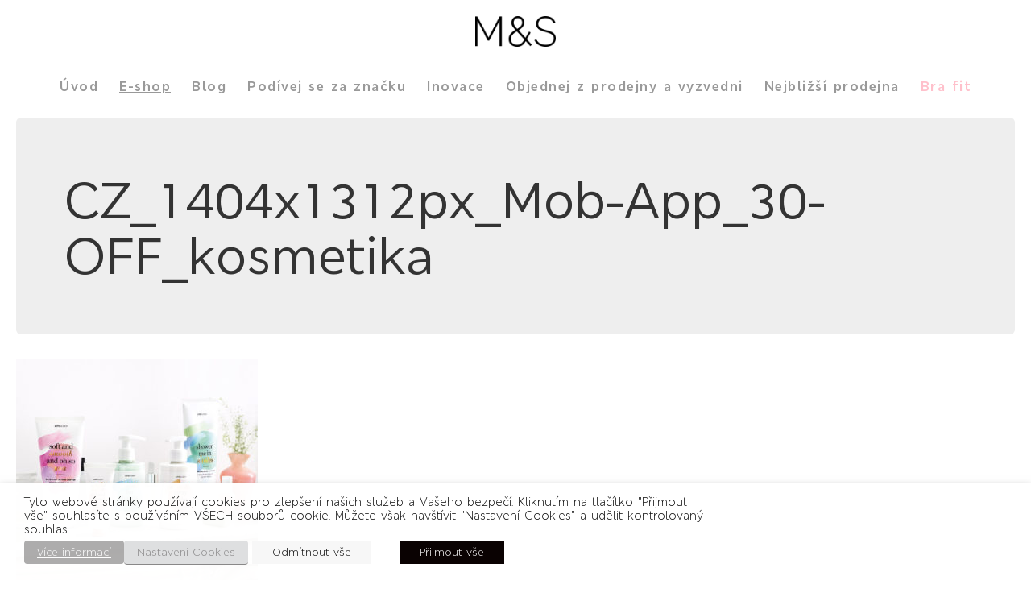

--- FILE ---
content_type: text/html; charset=UTF-8
request_url: https://marksandspencerstyle.cz/uvod-2/cz_1404x1312px_mob-app_30-off_kosmetika/
body_size: 16378
content:
<!DOCTYPE html>
<html lang="cs">

<head>
	
	<!-- Google Tag Manager -->
	<script type="text/plain" data-cli-class="cli-blocker-script" data-cli-label="Google Tag Manager"  data-cli-script-type="analytics" data-cli-block="true" data-cli-block-if-ccpa-optout="false" data-cli-element-position="head">(function(w,d,s,l,i){w[l]=w[l]||[];w[l].push({'gtm.start':
	new Date().getTime(),event:'gtm.js'});var f=d.getElementsByTagName(s)[0],
	j=d.createElement(s),dl=l!='dataLayer'?'&l='+l:'';j.async=true;j.src=
	'https://www.googletagmanager.com/gtm.js?id='+i+dl;f.parentNode.insertBefore(j,f);
	})(window,document,'script','dataLayer','GTM-W7DB9XJ');</script>
	<!-- End Google Tag Manager -->

	<title>
		CZ_1404x1312px_Mob-App_30-OFF_kosmetika - M&amp;S Style	</title>
	<meta charset="UTF-8"/>
	<meta http-equiv="X-UA-Compatible" content="IE=edge">

		<meta name="HandheldFriendly" content="True">
	<meta name="MobileOptimized" content="320">
	<meta name="viewport" content="width=device-width, initial-scale=1"/>

	<link rel="pingback" href="https://marksandspencerstyle.cz/xmlrpc.php">
	
	<meta name='robots' content='index, follow, max-image-preview:large, max-snippet:-1, max-video-preview:-1' />

	<!-- This site is optimized with the Yoast SEO plugin v21.0 - https://yoast.com/wordpress/plugins/seo/ -->
	<title>CZ_1404x1312px_Mob-App_30-OFF_kosmetika - M&amp;S Style</title>
	<link rel="canonical" href="https://marksandspencerstyle.cz/uvod-2/cz_1404x1312px_mob-app_30-off_kosmetika/" />
	<meta property="og:locale" content="cs_CZ" />
	<meta property="og:type" content="article" />
	<meta property="og:title" content="CZ_1404x1312px_Mob-App_30-OFF_kosmetika - M&amp;S Style" />
	<meta property="og:url" content="https://marksandspencerstyle.cz/uvod-2/cz_1404x1312px_mob-app_30-off_kosmetika/" />
	<meta property="og:site_name" content="M&amp;S Style" />
	<meta property="article:publisher" content="https://www.facebook.com/marksandspencerceskarepublika" />
	<meta property="og:image" content="https://marksandspencerstyle.cz/uvod-2/cz_1404x1312px_mob-app_30-off_kosmetika" />
	<meta property="og:image:width" content="1404" />
	<meta property="og:image:height" content="1312" />
	<meta property="og:image:type" content="image/jpeg" />
	<meta name="twitter:card" content="summary_large_image" />
	<script type="application/ld+json" class="yoast-schema-graph">{"@context":"https://schema.org","@graph":[{"@type":"WebPage","@id":"https://marksandspencerstyle.cz/uvod-2/cz_1404x1312px_mob-app_30-off_kosmetika/","url":"https://marksandspencerstyle.cz/uvod-2/cz_1404x1312px_mob-app_30-off_kosmetika/","name":"CZ_1404x1312px_Mob-App_30-OFF_kosmetika - M&amp;S Style","isPartOf":{"@id":"https://marksandspencerstyle.cz/#website"},"primaryImageOfPage":{"@id":"https://marksandspencerstyle.cz/uvod-2/cz_1404x1312px_mob-app_30-off_kosmetika/#primaryimage"},"image":{"@id":"https://marksandspencerstyle.cz/uvod-2/cz_1404x1312px_mob-app_30-off_kosmetika/#primaryimage"},"thumbnailUrl":"https://marksandspencerstyle.cz/wp-content/uploads/2020/02/CZ_1404x1312px_Mob-App_30-OFF_kosmetika.jpg","datePublished":"2020-02-20T07:37:41+00:00","dateModified":"2020-02-20T07:37:41+00:00","breadcrumb":{"@id":"https://marksandspencerstyle.cz/uvod-2/cz_1404x1312px_mob-app_30-off_kosmetika/#breadcrumb"},"inLanguage":"cs","potentialAction":[{"@type":"ReadAction","target":["https://marksandspencerstyle.cz/uvod-2/cz_1404x1312px_mob-app_30-off_kosmetika/"]}]},{"@type":"ImageObject","inLanguage":"cs","@id":"https://marksandspencerstyle.cz/uvod-2/cz_1404x1312px_mob-app_30-off_kosmetika/#primaryimage","url":"https://marksandspencerstyle.cz/wp-content/uploads/2020/02/CZ_1404x1312px_Mob-App_30-OFF_kosmetika.jpg","contentUrl":"https://marksandspencerstyle.cz/wp-content/uploads/2020/02/CZ_1404x1312px_Mob-App_30-OFF_kosmetika.jpg","width":1404,"height":1312},{"@type":"BreadcrumbList","@id":"https://marksandspencerstyle.cz/uvod-2/cz_1404x1312px_mob-app_30-off_kosmetika/#breadcrumb","itemListElement":[{"@type":"ListItem","position":1,"name":"Domů","item":"https://marksandspencerstyle.cz/"},{"@type":"ListItem","position":2,"name":"Úvod","item":"https://marksandspencerstyle.cz/"},{"@type":"ListItem","position":3,"name":"CZ_1404x1312px_Mob-App_30-OFF_kosmetika"}]},{"@type":"WebSite","@id":"https://marksandspencerstyle.cz/#website","url":"https://marksandspencerstyle.cz/","name":"M&amp;S Style","description":"","publisher":{"@id":"https://marksandspencerstyle.cz/#organization"},"potentialAction":[{"@type":"SearchAction","target":{"@type":"EntryPoint","urlTemplate":"https://marksandspencerstyle.cz/?s={search_term_string}"},"query-input":"required name=search_term_string"}],"inLanguage":"cs"},{"@type":"Organization","@id":"https://marksandspencerstyle.cz/#organization","name":"Marks & Spencer CZ","url":"https://marksandspencerstyle.cz/","logo":{"@type":"ImageObject","inLanguage":"cs","@id":"https://marksandspencerstyle.cz/#/schema/logo/image/","url":"https://marksandspencerstyle.cz/wp-content/uploads/2016/10/favicon.png","contentUrl":"https://marksandspencerstyle.cz/wp-content/uploads/2016/10/favicon.png","width":16,"height":16,"caption":"Marks & Spencer CZ"},"image":{"@id":"https://marksandspencerstyle.cz/#/schema/logo/image/"},"sameAs":["https://www.facebook.com/marksandspencerceskarepublika","https://www.instagram.com/marksandspencerczechrepublic/"]}]}</script>
	<!-- / Yoast SEO plugin. -->


<link rel='dns-prefetch' href='//www.googletagmanager.com' />
<link rel="alternate" type="application/rss+xml" title="M&amp;S Style &raquo; RSS zdroj" href="https://marksandspencerstyle.cz/feed/" />
<link rel="alternate" type="application/rss+xml" title="M&amp;S Style &raquo; RSS komentářů" href="https://marksandspencerstyle.cz/comments/feed/" />
<link rel="alternate" type="application/rss+xml" title="M&amp;S Style &raquo; RSS komentářů pro CZ_1404x1312px_Mob-App_30-OFF_kosmetika" href="https://marksandspencerstyle.cz/uvod-2/cz_1404x1312px_mob-app_30-off_kosmetika/feed/" />
<script type="text/javascript">
window._wpemojiSettings = {"baseUrl":"https:\/\/s.w.org\/images\/core\/emoji\/14.0.0\/72x72\/","ext":".png","svgUrl":"https:\/\/s.w.org\/images\/core\/emoji\/14.0.0\/svg\/","svgExt":".svg","source":{"concatemoji":"https:\/\/marksandspencerstyle.cz\/wp-includes\/js\/wp-emoji-release.min.js?ver=6.2.8"}};
/*! This file is auto-generated */
!function(e,a,t){var n,r,o,i=a.createElement("canvas"),p=i.getContext&&i.getContext("2d");function s(e,t){p.clearRect(0,0,i.width,i.height),p.fillText(e,0,0);e=i.toDataURL();return p.clearRect(0,0,i.width,i.height),p.fillText(t,0,0),e===i.toDataURL()}function c(e){var t=a.createElement("script");t.src=e,t.defer=t.type="text/javascript",a.getElementsByTagName("head")[0].appendChild(t)}for(o=Array("flag","emoji"),t.supports={everything:!0,everythingExceptFlag:!0},r=0;r<o.length;r++)t.supports[o[r]]=function(e){if(p&&p.fillText)switch(p.textBaseline="top",p.font="600 32px Arial",e){case"flag":return s("\ud83c\udff3\ufe0f\u200d\u26a7\ufe0f","\ud83c\udff3\ufe0f\u200b\u26a7\ufe0f")?!1:!s("\ud83c\uddfa\ud83c\uddf3","\ud83c\uddfa\u200b\ud83c\uddf3")&&!s("\ud83c\udff4\udb40\udc67\udb40\udc62\udb40\udc65\udb40\udc6e\udb40\udc67\udb40\udc7f","\ud83c\udff4\u200b\udb40\udc67\u200b\udb40\udc62\u200b\udb40\udc65\u200b\udb40\udc6e\u200b\udb40\udc67\u200b\udb40\udc7f");case"emoji":return!s("\ud83e\udef1\ud83c\udffb\u200d\ud83e\udef2\ud83c\udfff","\ud83e\udef1\ud83c\udffb\u200b\ud83e\udef2\ud83c\udfff")}return!1}(o[r]),t.supports.everything=t.supports.everything&&t.supports[o[r]],"flag"!==o[r]&&(t.supports.everythingExceptFlag=t.supports.everythingExceptFlag&&t.supports[o[r]]);t.supports.everythingExceptFlag=t.supports.everythingExceptFlag&&!t.supports.flag,t.DOMReady=!1,t.readyCallback=function(){t.DOMReady=!0},t.supports.everything||(n=function(){t.readyCallback()},a.addEventListener?(a.addEventListener("DOMContentLoaded",n,!1),e.addEventListener("load",n,!1)):(e.attachEvent("onload",n),a.attachEvent("onreadystatechange",function(){"complete"===a.readyState&&t.readyCallback()})),(e=t.source||{}).concatemoji?c(e.concatemoji):e.wpemoji&&e.twemoji&&(c(e.twemoji),c(e.wpemoji)))}(window,document,window._wpemojiSettings);
</script>
<style type="text/css">
img.wp-smiley,
img.emoji {
	display: inline !important;
	border: none !important;
	box-shadow: none !important;
	height: 1em !important;
	width: 1em !important;
	margin: 0 0.07em !important;
	vertical-align: -0.1em !important;
	background: none !important;
	padding: 0 !important;
}
</style>
	<link rel='stylesheet' id='bootstrap-style-css' href='https://marksandspencerstyle.cz/wp-content/themes/msfood/css/bootstrap.min.css?ver=6.2.8' type='text/css' media='all' />
<link rel='stylesheet' id='main-style-css' href='https://marksandspencerstyle.cz/wp-content/themes/msfood/style.css?ver=6.2.8' type='text/css' media='all' />
<link rel='stylesheet' id='wp-block-library-css' href='https://marksandspencerstyle.cz/wp-includes/css/dist/block-library/style.min.css?ver=6.2.8' type='text/css' media='all' />
<link rel='stylesheet' id='classic-theme-styles-css' href='https://marksandspencerstyle.cz/wp-includes/css/classic-themes.min.css?ver=6.2.8' type='text/css' media='all' />
<style id='global-styles-inline-css' type='text/css'>
body{--wp--preset--color--black: #000000;--wp--preset--color--cyan-bluish-gray: #abb8c3;--wp--preset--color--white: #ffffff;--wp--preset--color--pale-pink: #f78da7;--wp--preset--color--vivid-red: #cf2e2e;--wp--preset--color--luminous-vivid-orange: #ff6900;--wp--preset--color--luminous-vivid-amber: #fcb900;--wp--preset--color--light-green-cyan: #7bdcb5;--wp--preset--color--vivid-green-cyan: #00d084;--wp--preset--color--pale-cyan-blue: #8ed1fc;--wp--preset--color--vivid-cyan-blue: #0693e3;--wp--preset--color--vivid-purple: #9b51e0;--wp--preset--gradient--vivid-cyan-blue-to-vivid-purple: linear-gradient(135deg,rgba(6,147,227,1) 0%,rgb(155,81,224) 100%);--wp--preset--gradient--light-green-cyan-to-vivid-green-cyan: linear-gradient(135deg,rgb(122,220,180) 0%,rgb(0,208,130) 100%);--wp--preset--gradient--luminous-vivid-amber-to-luminous-vivid-orange: linear-gradient(135deg,rgba(252,185,0,1) 0%,rgba(255,105,0,1) 100%);--wp--preset--gradient--luminous-vivid-orange-to-vivid-red: linear-gradient(135deg,rgba(255,105,0,1) 0%,rgb(207,46,46) 100%);--wp--preset--gradient--very-light-gray-to-cyan-bluish-gray: linear-gradient(135deg,rgb(238,238,238) 0%,rgb(169,184,195) 100%);--wp--preset--gradient--cool-to-warm-spectrum: linear-gradient(135deg,rgb(74,234,220) 0%,rgb(151,120,209) 20%,rgb(207,42,186) 40%,rgb(238,44,130) 60%,rgb(251,105,98) 80%,rgb(254,248,76) 100%);--wp--preset--gradient--blush-light-purple: linear-gradient(135deg,rgb(255,206,236) 0%,rgb(152,150,240) 100%);--wp--preset--gradient--blush-bordeaux: linear-gradient(135deg,rgb(254,205,165) 0%,rgb(254,45,45) 50%,rgb(107,0,62) 100%);--wp--preset--gradient--luminous-dusk: linear-gradient(135deg,rgb(255,203,112) 0%,rgb(199,81,192) 50%,rgb(65,88,208) 100%);--wp--preset--gradient--pale-ocean: linear-gradient(135deg,rgb(255,245,203) 0%,rgb(182,227,212) 50%,rgb(51,167,181) 100%);--wp--preset--gradient--electric-grass: linear-gradient(135deg,rgb(202,248,128) 0%,rgb(113,206,126) 100%);--wp--preset--gradient--midnight: linear-gradient(135deg,rgb(2,3,129) 0%,rgb(40,116,252) 100%);--wp--preset--duotone--dark-grayscale: url('#wp-duotone-dark-grayscale');--wp--preset--duotone--grayscale: url('#wp-duotone-grayscale');--wp--preset--duotone--purple-yellow: url('#wp-duotone-purple-yellow');--wp--preset--duotone--blue-red: url('#wp-duotone-blue-red');--wp--preset--duotone--midnight: url('#wp-duotone-midnight');--wp--preset--duotone--magenta-yellow: url('#wp-duotone-magenta-yellow');--wp--preset--duotone--purple-green: url('#wp-duotone-purple-green');--wp--preset--duotone--blue-orange: url('#wp-duotone-blue-orange');--wp--preset--font-size--small: 13px;--wp--preset--font-size--medium: 20px;--wp--preset--font-size--large: 36px;--wp--preset--font-size--x-large: 42px;--wp--preset--spacing--20: 0.44rem;--wp--preset--spacing--30: 0.67rem;--wp--preset--spacing--40: 1rem;--wp--preset--spacing--50: 1.5rem;--wp--preset--spacing--60: 2.25rem;--wp--preset--spacing--70: 3.38rem;--wp--preset--spacing--80: 5.06rem;--wp--preset--shadow--natural: 6px 6px 9px rgba(0, 0, 0, 0.2);--wp--preset--shadow--deep: 12px 12px 50px rgba(0, 0, 0, 0.4);--wp--preset--shadow--sharp: 6px 6px 0px rgba(0, 0, 0, 0.2);--wp--preset--shadow--outlined: 6px 6px 0px -3px rgba(255, 255, 255, 1), 6px 6px rgba(0, 0, 0, 1);--wp--preset--shadow--crisp: 6px 6px 0px rgba(0, 0, 0, 1);}:where(.is-layout-flex){gap: 0.5em;}body .is-layout-flow > .alignleft{float: left;margin-inline-start: 0;margin-inline-end: 2em;}body .is-layout-flow > .alignright{float: right;margin-inline-start: 2em;margin-inline-end: 0;}body .is-layout-flow > .aligncenter{margin-left: auto !important;margin-right: auto !important;}body .is-layout-constrained > .alignleft{float: left;margin-inline-start: 0;margin-inline-end: 2em;}body .is-layout-constrained > .alignright{float: right;margin-inline-start: 2em;margin-inline-end: 0;}body .is-layout-constrained > .aligncenter{margin-left: auto !important;margin-right: auto !important;}body .is-layout-constrained > :where(:not(.alignleft):not(.alignright):not(.alignfull)){max-width: var(--wp--style--global--content-size);margin-left: auto !important;margin-right: auto !important;}body .is-layout-constrained > .alignwide{max-width: var(--wp--style--global--wide-size);}body .is-layout-flex{display: flex;}body .is-layout-flex{flex-wrap: wrap;align-items: center;}body .is-layout-flex > *{margin: 0;}:where(.wp-block-columns.is-layout-flex){gap: 2em;}.has-black-color{color: var(--wp--preset--color--black) !important;}.has-cyan-bluish-gray-color{color: var(--wp--preset--color--cyan-bluish-gray) !important;}.has-white-color{color: var(--wp--preset--color--white) !important;}.has-pale-pink-color{color: var(--wp--preset--color--pale-pink) !important;}.has-vivid-red-color{color: var(--wp--preset--color--vivid-red) !important;}.has-luminous-vivid-orange-color{color: var(--wp--preset--color--luminous-vivid-orange) !important;}.has-luminous-vivid-amber-color{color: var(--wp--preset--color--luminous-vivid-amber) !important;}.has-light-green-cyan-color{color: var(--wp--preset--color--light-green-cyan) !important;}.has-vivid-green-cyan-color{color: var(--wp--preset--color--vivid-green-cyan) !important;}.has-pale-cyan-blue-color{color: var(--wp--preset--color--pale-cyan-blue) !important;}.has-vivid-cyan-blue-color{color: var(--wp--preset--color--vivid-cyan-blue) !important;}.has-vivid-purple-color{color: var(--wp--preset--color--vivid-purple) !important;}.has-black-background-color{background-color: var(--wp--preset--color--black) !important;}.has-cyan-bluish-gray-background-color{background-color: var(--wp--preset--color--cyan-bluish-gray) !important;}.has-white-background-color{background-color: var(--wp--preset--color--white) !important;}.has-pale-pink-background-color{background-color: var(--wp--preset--color--pale-pink) !important;}.has-vivid-red-background-color{background-color: var(--wp--preset--color--vivid-red) !important;}.has-luminous-vivid-orange-background-color{background-color: var(--wp--preset--color--luminous-vivid-orange) !important;}.has-luminous-vivid-amber-background-color{background-color: var(--wp--preset--color--luminous-vivid-amber) !important;}.has-light-green-cyan-background-color{background-color: var(--wp--preset--color--light-green-cyan) !important;}.has-vivid-green-cyan-background-color{background-color: var(--wp--preset--color--vivid-green-cyan) !important;}.has-pale-cyan-blue-background-color{background-color: var(--wp--preset--color--pale-cyan-blue) !important;}.has-vivid-cyan-blue-background-color{background-color: var(--wp--preset--color--vivid-cyan-blue) !important;}.has-vivid-purple-background-color{background-color: var(--wp--preset--color--vivid-purple) !important;}.has-black-border-color{border-color: var(--wp--preset--color--black) !important;}.has-cyan-bluish-gray-border-color{border-color: var(--wp--preset--color--cyan-bluish-gray) !important;}.has-white-border-color{border-color: var(--wp--preset--color--white) !important;}.has-pale-pink-border-color{border-color: var(--wp--preset--color--pale-pink) !important;}.has-vivid-red-border-color{border-color: var(--wp--preset--color--vivid-red) !important;}.has-luminous-vivid-orange-border-color{border-color: var(--wp--preset--color--luminous-vivid-orange) !important;}.has-luminous-vivid-amber-border-color{border-color: var(--wp--preset--color--luminous-vivid-amber) !important;}.has-light-green-cyan-border-color{border-color: var(--wp--preset--color--light-green-cyan) !important;}.has-vivid-green-cyan-border-color{border-color: var(--wp--preset--color--vivid-green-cyan) !important;}.has-pale-cyan-blue-border-color{border-color: var(--wp--preset--color--pale-cyan-blue) !important;}.has-vivid-cyan-blue-border-color{border-color: var(--wp--preset--color--vivid-cyan-blue) !important;}.has-vivid-purple-border-color{border-color: var(--wp--preset--color--vivid-purple) !important;}.has-vivid-cyan-blue-to-vivid-purple-gradient-background{background: var(--wp--preset--gradient--vivid-cyan-blue-to-vivid-purple) !important;}.has-light-green-cyan-to-vivid-green-cyan-gradient-background{background: var(--wp--preset--gradient--light-green-cyan-to-vivid-green-cyan) !important;}.has-luminous-vivid-amber-to-luminous-vivid-orange-gradient-background{background: var(--wp--preset--gradient--luminous-vivid-amber-to-luminous-vivid-orange) !important;}.has-luminous-vivid-orange-to-vivid-red-gradient-background{background: var(--wp--preset--gradient--luminous-vivid-orange-to-vivid-red) !important;}.has-very-light-gray-to-cyan-bluish-gray-gradient-background{background: var(--wp--preset--gradient--very-light-gray-to-cyan-bluish-gray) !important;}.has-cool-to-warm-spectrum-gradient-background{background: var(--wp--preset--gradient--cool-to-warm-spectrum) !important;}.has-blush-light-purple-gradient-background{background: var(--wp--preset--gradient--blush-light-purple) !important;}.has-blush-bordeaux-gradient-background{background: var(--wp--preset--gradient--blush-bordeaux) !important;}.has-luminous-dusk-gradient-background{background: var(--wp--preset--gradient--luminous-dusk) !important;}.has-pale-ocean-gradient-background{background: var(--wp--preset--gradient--pale-ocean) !important;}.has-electric-grass-gradient-background{background: var(--wp--preset--gradient--electric-grass) !important;}.has-midnight-gradient-background{background: var(--wp--preset--gradient--midnight) !important;}.has-small-font-size{font-size: var(--wp--preset--font-size--small) !important;}.has-medium-font-size{font-size: var(--wp--preset--font-size--medium) !important;}.has-large-font-size{font-size: var(--wp--preset--font-size--large) !important;}.has-x-large-font-size{font-size: var(--wp--preset--font-size--x-large) !important;}
.wp-block-navigation a:where(:not(.wp-element-button)){color: inherit;}
:where(.wp-block-columns.is-layout-flex){gap: 2em;}
.wp-block-pullquote{font-size: 1.5em;line-height: 1.6;}
</style>
<link rel='stylesheet' id='cookie-law-info-css' href='https://marksandspencerstyle.cz/wp-content/plugins/webtoffee-gdpr-cookie-consent/public/css/cookie-law-info-public.css?ver=2.3.8' type='text/css' media='all' />
<link rel='stylesheet' id='cookie-law-info-gdpr-css' href='https://marksandspencerstyle.cz/wp-content/plugins/webtoffee-gdpr-cookie-consent/public/css/cookie-law-info-gdpr.css?ver=2.3.8' type='text/css' media='all' />
<style id='cookie-law-info-gdpr-inline-css' type='text/css'>
.cli-modal-content, .cli-tab-content { background-color: #ffffff; }.cli-privacy-content-text, .cli-modal .cli-modal-dialog, .cli-tab-container p, a.cli-privacy-readmore { color: #000000; }.cli-tab-header { background-color: #f2f2f2; }.cli-tab-header, .cli-tab-header a.cli-nav-link,span.cli-necessary-caption,.cli-switch .cli-slider:after { color: #000000; }.cli-switch .cli-slider:before { background-color: #ffffff; }.cli-switch input:checked + .cli-slider:before { background-color: #ffffff; }.cli-switch .cli-slider { background-color: #e3e1e8; }.cli-switch input:checked + .cli-slider { background-color: #28a745; }.cli-modal-close svg { fill: #000000; }.cli-tab-footer .wt-cli-privacy-accept-all-btn { background-color: #00acad; color: #ffffff}.cli-tab-footer .wt-cli-privacy-accept-btn { background-color: #00acad; color: #ffffff}.cli-tab-header a:before{ border-right: 1px solid #000000; border-bottom: 1px solid #000000; }
</style>
<link rel='stylesheet' id='dflip-icons-style-css' href='https://marksandspencerstyle.cz/wp-content/plugins/3d-flipbook-dflip-lite/assets/css/themify-icons.min.css?ver=1.7.35' type='text/css' media='all' />
<link rel='stylesheet' id='dflip-style-css' href='https://marksandspencerstyle.cz/wp-content/plugins/3d-flipbook-dflip-lite/assets/css/dflip.min.css?ver=1.7.35' type='text/css' media='all' />
<link rel='stylesheet' id='ms-main-css' href='https://marksandspencerstyle.cz/wp-content/plugins/masterslider/public/assets/css/masterslider.main.css?ver=3.6.5' type='text/css' media='all' />
<link rel='stylesheet' id='ms-custom-css' href='https://marksandspencerstyle.cz/wp-content/uploads/masterslider/custom.css?ver=74.7' type='text/css' media='all' />
<script type='text/javascript' src='https://marksandspencerstyle.cz/wp-includes/js/jquery/jquery.min.js?ver=3.6.4' id='jquery-core-js'></script>
<script type='text/javascript' src='https://marksandspencerstyle.cz/wp-includes/js/jquery/jquery-migrate.min.js?ver=3.4.0' id='jquery-migrate-js'></script>
<script type='text/javascript' id='cookie-law-info-js-extra'>
/* <![CDATA[ */
var Cli_Data = {"nn_cookie_ids":["wpdiscuz_nonce_c6c4ff3994c7ea4c25d3741c5a481c5b","CookieLawInfoConsent","VISITOR_PRIVACY_METADATA","test_cookie","_ga_*","akavpau_www","YSC","VISITOR_INFO1_LIVE","_ga","_gid","CONSENT","_gat"],"non_necessary_cookies":{"necessary":["CookieLawInfoConsent","cookielawinfo-checkbox-advertisement"],"performance":["_gat"],"analytics":["_ga_*","_ga","_gid","CONSENT"],"advertisement":["VISITOR_PRIVACY_METADATA","test_cookie","YSC","VISITOR_INFO1_LIVE"],"others":["wpdiscuz_nonce_c6c4ff3994c7ea4c25d3741c5a481c5b","akavpau_www"]},"cookielist":{"necessary":{"id":23,"status":true,"priority":0,"title":"Nezbytn\u00e9","strict":true,"default_state":false,"ccpa_optout":false,"loadonstart":false},"functional":{"id":24,"status":true,"priority":5,"title":"Fuk\u010dn\u00ed","strict":false,"default_state":false,"ccpa_optout":false,"loadonstart":false},"performance":{"id":25,"status":true,"priority":4,"title":"V\u00fdkonnostn\u00ed","strict":false,"default_state":false,"ccpa_optout":false,"loadonstart":false},"analytics":{"id":26,"status":true,"priority":3,"title":"Analytick\u00e9","strict":false,"default_state":false,"ccpa_optout":false,"loadonstart":false},"advertisement":{"id":27,"status":true,"priority":2,"title":"Reklamn\u00ed","strict":false,"default_state":false,"ccpa_optout":false,"loadonstart":false},"others":{"id":28,"status":true,"priority":1,"title":"Dal\u0161\u00ed","strict":false,"default_state":false,"ccpa_optout":false,"loadonstart":false}},"ajax_url":"https:\/\/marksandspencerstyle.cz\/wp-admin\/admin-ajax.php","current_lang":"cs","security":"b1b7460c6e","eu_countries":["GB"],"geoIP":"disabled","use_custom_geolocation_api":"","custom_geolocation_api":"https:\/\/geoip.cookieyes.com\/geoip\/checker\/result.php","consentVersion":"1","strictlyEnabled":["necessary","obligatoire"],"cookieDomain":"","privacy_length":"250","ccpaEnabled":"","ccpaRegionBased":"","ccpaBarEnabled":"","ccpaType":"gdpr","triggerDomRefresh":"","secure_cookies":""};
var log_object = {"ajax_url":"https:\/\/marksandspencerstyle.cz\/wp-admin\/admin-ajax.php"};
/* ]]> */
</script>
<script type='text/javascript' src='https://marksandspencerstyle.cz/wp-content/plugins/webtoffee-gdpr-cookie-consent/public/js/cookie-law-info-public.js?ver=2.3.8' id='cookie-law-info-js'></script>

<!-- Google Analytics snippet added by Site Kit -->
<script type="text/plain" data-cli-class="cli-blocker-script" data-cli-label="Google Tag Manager"  data-cli-script-type="analytics" data-cli-block="true" data-cli-block-if-ccpa-optout="false" data-cli-element-position="head" src='https://www.googletagmanager.com/gtag/js?id=GT-KT4BP67' id='google_gtagjs-js' async></script>
<script type='text/javascript' id='google_gtagjs-js-after'>
window.dataLayer = window.dataLayer || [];function gtag(){dataLayer.push(arguments);}
gtag('set', 'linker', {"domains":["marksandspencerstyle.cz"]} );
gtag("js", new Date());
gtag("set", "developer_id.dZTNiMT", true);
gtag("config", "GT-KT4BP67");
</script>

<!-- End Google Analytics snippet added by Site Kit -->
<link rel="EditURI" type="application/rsd+xml" title="RSD" href="https://marksandspencerstyle.cz/xmlrpc.php?rsd" />
<link rel="wlwmanifest" type="application/wlwmanifest+xml" href="https://marksandspencerstyle.cz/wp-includes/wlwmanifest.xml" />
<meta name="generator" content="WordPress 6.2.8" />
<link rel='shortlink' href='https://marksandspencerstyle.cz/?p=4780' />
<link rel="alternate" type="application/json+oembed" href="https://marksandspencerstyle.cz/wp-json/oembed/1.0/embed?url=https%3A%2F%2Fmarksandspencerstyle.cz%2Fuvod-2%2Fcz_1404x1312px_mob-app_30-off_kosmetika%2F" />
<link rel="alternate" type="text/xml+oembed" href="https://marksandspencerstyle.cz/wp-json/oembed/1.0/embed?url=https%3A%2F%2Fmarksandspencerstyle.cz%2Fuvod-2%2Fcz_1404x1312px_mob-app_30-off_kosmetika%2F&#038;format=xml" />
<meta name="generator" content="Site Kit by Google 1.107.0" /><script>var ms_grabbing_curosr='https://marksandspencerstyle.cz/wp-content/plugins/masterslider/public/assets/css/common/grabbing.cur',ms_grab_curosr='https://marksandspencerstyle.cz/wp-content/plugins/masterslider/public/assets/css/common/grab.cur';</script>
<meta name="generator" content="MasterSlider 3.6.5 - Responsive Touch Image Slider" />
<script data-cfasync="false"> var dFlipLocation = "https://marksandspencerstyle.cz/wp-content/plugins/3d-flipbook-dflip-lite/assets/"; var dFlipWPGlobal = {"text":{"toggleSound":"Turn on\/off Sound","toggleThumbnails":"Toggle Thumbnails","toggleOutline":"Toggle Outline\/Bookmark","previousPage":"Previous Page","nextPage":"Next Page","toggleFullscreen":"Toggle Fullscreen","zoomIn":"Zoom In","zoomOut":"Zoom Out","toggleHelp":"Toggle Help","singlePageMode":"Single Page Mode","doublePageMode":"Double Page Mode","downloadPDFFile":"Download PDF File","gotoFirstPage":"Goto First Page","gotoLastPage":"Goto Last Page","share":"Share","mailSubject":"I wanted you to see this FlipBook","mailBody":"Check out this site {{url}}","loading":"DearFlip: Loading "},"moreControls":"download,pageMode,startPage,endPage,sound","hideControls":"","scrollWheel":"true","backgroundColor":"#777","backgroundImage":"","height":"auto","paddingLeft":"20","paddingRight":"20","controlsPosition":"bottom","duration":800,"soundEnable":"true","enableDownload":"true","enableAnnotation":"false","enableAnalytics":"false","webgl":"true","hard":"none","maxTextureSize":"1600","rangeChunkSize":"524288","zoomRatio":1.5,"stiffness":3,"pageMode":"0","singlePageMode":"0","pageSize":"0","autoPlay":"false","autoPlayDuration":5000,"autoPlayStart":"false","linkTarget":"2","sharePrefix":"dearflip-"};</script><style type="text/css">.recentcomments a{display:inline !important;padding:0 !important;margin:0 !important;}</style><link rel="icon" href="https://marksandspencerstyle.cz/wp-content/uploads/2016/10/favicon.png" sizes="32x32" />
<link rel="icon" href="https://marksandspencerstyle.cz/wp-content/uploads/2016/10/favicon.png" sizes="192x192" />
<link rel="apple-touch-icon" href="https://marksandspencerstyle.cz/wp-content/uploads/2016/10/favicon.png" />
<meta name="msapplication-TileImage" content="https://marksandspencerstyle.cz/wp-content/uploads/2016/10/favicon.png" />
		<style type="text/css" id="wp-custom-css">
			@media (min-width: 480px) {
.jumbotro {
	vertical-align: central;
	border-radius: 0;
	background: linear-gradient(
      rgba(255, 255, 255, 0.7),
      rgba(255, 255, 255, 0.7)
    );
	text-decoration: none !important;
	width: 50%;
  margin: 90px auto;
}
.jumbotro h1 {
    font-size: 50px;
    color: #000;
    text-transform: uppercase;
    line-height: 1;
    text-align: center;
	margin-top: 0;
}
.jumbotro p {
	font-size: 18px;
	font-weight: 400;
	}}
@media (max-width: 555px) {
  .jumbotro {
	border-radius: 0;
	display: table-cell;
  vertical-align: middle;
	background: linear-gradient(
      rgba(255, 255, 255, 0.5),
      rgba(255, 255, 255, 0.5)
    );
	text-decoration: none !important;
}
.jumbotro h1 {
    font-size: 50px;
    color: #000;
    text-transform: uppercase;
    line-height: 1;
    text-align: center;
	margin-top: 0px;
}
.jumbotro p {
	font-size: 18px;
	font-weight: 600;
	}}
img.resi{
    width: initial;
    max-width: 100%;
    height: auto;
}
.btn-ms {
	border: 1px solid #000;
	border-radius: 0;
	padding: 10px 35px !important;
	color: #000;
	text-transform: none;
	text-decoration: none;
	font-size: 16px !important;
	font-weight: 600 !important;
	white-space: normal;
	/*transition: all 0.3s;*/
}
.btn-ms:active, .btn-ms:hover {
	border: 2px solid #000;
	padding: 9px 34px !important;
	text-decoration:none;
}
.btn-lp {
	border: 1px solid #fff;
	border-radius: 0;
	padding: 10px 35px !important;
	color: #fff;
	text-transform: none;
	text-decoration: none;
	font-size: 16px !important;
	font-weight: 600 !important;
	white-space: normal;
	/*transition: all 0.3s;*/
}
.btn-lp:active, .btn-lp:hover {
	border: 2px solid #fff;
	padding: 9px 34px !important;
	color: #fff;
}
.nav li > a {text-decoration: none!important;
text-transform: none!important;}
.navbar-default .navbar-nav>li>a:after {
		content: "";
		display: block;
		position: absolute;
		right: 0;
		top: 15px;
		width: 0;
		height: 16px;
		border: none;
	}
.navbar-default .navbar-nav>li>a {
    color: #999;
	letter-spacing:1.5px;
	font-weight: bold;
	font-size: 16px;
	padding: 15px 13px;}
.btn-ft {
	color: white;
	background-color: black;
	border-radius: 0;
	margin-top: 10px;
	padding: 10px 35px !important;
	text-transform: none;
	text-decoration: none;
	font-size: 16px !important;
	font-weight: 600 !important;
	white-space: normal;
	/*transition: all 0.3s;*/
}
.btn-ft:active, .btn-ft:hover {
	border: 1px solid #000;
	padding: 9px 34px !important;
	color: black;
	background: none;
	text-decoration:none;
}
.producthero {
	background-size: cover;
	background-position: top center;
	display: table;
}
.producthero .jumbotron {
	/*padding: 90px 30px;*/
	display: table-cell;
	vertical-align: middle;
	height: 100%;
	border-radius: 0;
	background: none;
	text-decoration: none !important;
}
.producthero .jumbotron h1 {
    font-size: 30px;
    color: #000;
    text-transform: uppercase;
    line-height: 1;
    text-align: center;
	margin-top: 0;
}
.producthero .jumbotron p {
	font-size: 18px;
	font-weight: 300;
}
.column {
    float: left;
}
.left, .right {
    width: 25%;
}

.middle {
    width: 50%;
		padding-left:15px;
}

.icmiddle {
	width: 50%;
}

.bigcol {
	width: 60%;
}

.smallcol {
	width: 40%;
}

/* Clear floats after the columns */
.row:after {
    content: "";
    display: table;
    clear: both;
}
/* Responsive layout - when the screen is less than 600px wide, make the three columns stack on top of each other instead of next to each other */
@media (max-width: 600px) {
    .column {
        width: 100%;
    }
}

.brafitban {
	background-color: #df2b75 !important;
	text-transform: uppercase !important;
	padding: 10px;
}
.brafitban p {
    color: white;
}
.brafitban h3 {
    color: white;
}

.hvr-shrink {
  display: inline-block;
  vertical-align: middle;
	padding-left: 5px;
  -webkit-transform: perspective(1px) translateZ(0);
  transform: perspective(1px) translateZ(0);
  box-shadow: 0 0 1px rgba(0, 0, 0, 0);
  -webkit-transition-duration: 0.3s;
  transition-duration: 0.3s;
  -webkit-transition-property: transform;
  transition-property: transform;
}
.hvr-shrink:hover, .hvr-shrink:focus, .hvr-shrink:active {
  -webkit-transform: scale(0.9);
  transform: scale(0.9);
}
.page-id-3000 .navbar {
display: none;
}
.page-id-3000 .btn-ft {
display: none;
}
div.wpforms-container-full .wpforms-form label.wpforms-error {
    color: red;
}
div.wpforms-container-full .wpforms-form a {
    color: white;
		text-decoration: underline;
}
.apban {
		width: initial;
    max-width: 100%;
    height: auto;
		padding-top: 125px;
}
@media (min-width: 1024px) {
	.klubdata { 
		width: 55%;
		margin: auto;
	}
		.klubdata h3 {
		font-size: 1.25em;
	}		
}
@media (max-width: 1024px) and (min-width: 601px) {
	.klubdata { 
		width: 70%;
		margin: auto;
	}		
	.klubdata h3 { 
		font-size: 1em;
	}	
	.heroimage {
		background-size: contain;
    background-repeat: no-repeat;
		height: auto;
	}
	.heroimage .jumbotron h1 {
		font-size: 2em;
	}
	.heroimage .jumbotron p {
		font-size: 1em;
	}
}
@media (max-width: 600px) {
	.klubdata h3 { 
		font-size: 1em;
}
	.heroimage {
		background-size: auto;
    background-repeat: no-repeat;
		height: auto;
	}
	.heroimage .jumbotron h1 {
		font-size: 1.5em;
	}
	.heroimage .jumbotron p {
		font-size: 0.85em;
	}
}
.list-group-item.active, .list-group-item.active:hover, .list-group-item.active:focus {
  z-index:2;
  color:#000;
  background-color:#f6d3da;
  border-color:#e0e0e0;
}
.kontakt-form input[type=number]::-webkit-inner-spin-button, 
input[type=number]::-webkit-outer-spin-button { 
    -webkit-appearance: none;
    -moz-appearance: none;
    appearance: none;
    margin: 0; 
}
.page-id-4108 .heroimage .jumbotron a {
	text-decoration: underline;
	color: black;
}
.wpforms-container.wpf-center {
     margin: 0 auto !important;
     max-width: 500px; /* this is optional */
}
.btn-xms {
	color: white;
	background-color: #C70000;
	border-radius: 0;
	margin-top: 10px;
	padding: 10px 35px !important;
	text-transform: none;
	text-decoration: none;
	font-size: 16px !important;
	font-weight: 600 !important;
	white-space: normal;
	/*transition: all 0.3s;*/
}
.btn-xms:active, .btn-xms:hover {
	border: 1px solid #C70000;
	padding: 9px 34px !important;
	color: #C70000;
	background: none;
	text-decoration:none;
}
.page-id-4793 .navbar {
	display: none;
}

.page-id-4793 .footer {
	display: none;
}
.page-id-4795 .navbar {
	display: none;
}

.page-id-4795 .footer {
	display: none;
}
.filled {
    overflow: hidden;
    background-size: cover;
    background-position: center;
  min-height: 250px;
  margin-bottom: 5px;
}
.flip-card {
	display: inline-block;
  background-color: transparent;
  width: 300px;
  height: 300px;
  perspective: 1000px;
	margin-bottom: 5px;
}

.flip-card-inner {
  position: relative;
  width: 100%;
  height: 100%;
  text-align: center;
  transition: transform 0.6s;
  transform-style: preserve-3d;
  box-shadow: 0 4px 8px 0 rgba(0,0,0,0.3);
	
}

.flip-card:hover .flip-card-inner {
  transform: rotateY(180deg);
}

.flip-card-front, .flip-card-back {
  position: absolute;
  width: 100%;
  height: 100%;
  -webkit-backface-visibility: hidden;
  backface-visibility: hidden;
}

.flip-card-front {
  background-color: #fff;
  color: white;
	background-size: cover;
	background-repeat: no-repeat;
}
.flip-card-front img {
	padding: 10px;
	}
.flip-card-front .flipcontent {
	position: absolute;
	bottom: 0;
	width: 100%;
	color: #fff;
	background-color: rgba(0,0,0,0.5);
	padding: 10px 0;
}
.flip-card-front h3 {
	line-height: 1;
	font-weight: 600;
    text-align: center;
	color: white;
	}
.flip-card-front h4 {
	line-height: 1;
    text-align: center;
	color: white;
}

.flip-card-back {
  background-color: #fff;
  color: white;
  transform: rotateY(180deg);
	vertical-align: central;
	border-radius: 0;
	text-decoration: none !important;
	width: 100%;
  margin:25% auto;
	
}
.flipdesc  p {
    color: #000;
		font-weight: 600;
    line-height: 1;
    text-align: center;
		margin: 10px;
		padding: 10px;
}
.allin {
 background-color: #005c3f;
	margin: 10px;
	padding: 15px;
}

.pacontent-area {
	width: 100%;
	padding: 80px 0;
	min-height: 40px;
	overflow: hidden;
	background-color: #FAFAFA;
}
.pacontent-area:nth-of-type(odd) {
	background-color: #deebf7;
}
.pacontainer {
	width: 84%;
	margin: 0 auto;
	min-height: 40px;
	overflow: hidden;
}
.pahalf {
	width: 46%;
	min-height: 40px;
	overflow: hidden;
}
.pahalf:nth-of-type(odd) {
	float: left;
}
.pahalf:nth-of-type(even) {
	float: right;
}
#pasection:nth-of-type(odd) #halfimg {
	float: right !important;
}
#pasection:nth-of-type(odd) #halftext {
	float: left !important;
}
.pahalf img:hover {
	transform: scale(1.1);
}

.plana_txt h3 {
	font-family: 'M&S London Texture', Times, sans-serif;
}
.plana_txt h4 {
	font-family: 'M&S London Texture', Times, sans-serif;
}
.klubbanner {
		background-color: #f5c400;
	  padding-bottom: 0px;
	}
.klubhero {
  background-image: url("https://marksandspencerstyle.cz/wp-content/uploads/2021/08/klubbanner2.png"); /* The image used */
  height: 290px; /* You must set a specified height */
  background-position: top-center; /* Center the image */
  background-repeat: no-repeat; /* Do not repeat the image */
  background-size: contain; /* Resize the background image to cover the entire container */
}
.klubicons {
	background-color: #f5c400;
	padding-bottom: 10px;
	}
.klubtitleyel {
		background-color: #f5c400;
	  padding-bottom: 10px;
	}
.kicon {
	  padding: 10px;
	}
.klubbuttons {
	  padding: 20px;
	}
.klubbody {
	  padding: 40px;
	}
.klubic {
	  padding: 35px 10px;
	}
.klubico {
	  padding-top: 25px;
	}
.klubstav {
	  padding: 20px;
	}
.kappbanner {
	color: white;
		background-color: #000;
	  padding-bottom: 10px;
	padding-top: 20px;
	}
.kappbanner h3 {
	  padding: 20px 0px;
	}
.kappbanner h4 {
	  padding: 20px 0px;
	}
.kappdown {
	  padding: 30px 0px;
	}
.klubli {
	  padding-top: 10px;
	padding-bottom: 10px;
	}
.klublin {
	  padding-top: 20px;
	}
.klubvideo {
	  padding-top: 20px;
	}
.klubvid {
	  padding: 20px 0px;
	display: flex;
    align-items: center;
    justify-content: center;
	}
.kappbtns {
	  padding: 20px 0px;
	}
.klubheading {
	color: #f5c400;
	  padding-bottom: 10px;
	padding-top: 20px;
	}
.klubsubheading {
	color: white;
	  padding-bottom: 10px;
	padding-top: 10px;
	}
.klubcard {
	  padding: 40px 0px;
	max-width: 75% !important;
	}

.no-gutter {
  margin-right: 0 !important;
  margin-left: 0 !important;
}

.no-gutter > [class*="col-"] {
  padding-right: 0 !important;
  padding-left: 0 !important;
}

.p-0{
    padding-top: 30px !important;
    padding-bottom: 30px !important;
}		</style>
		</head>

<body data-rsssl=1 class="attachment attachment-template-default attachmentid-4780 attachment-jpeg _masterslider _msp_version_3.6.5">
	
	<!-- Google Tag Manager (noscript) -->
	<noscript><iframe data-cli-class="cli-blocker-script" data-cli-label="Google Tag Manager"  data-cli-script-type="analytics" data-cli-block="true" data-cli-block-if-ccpa-optout="false" data-cli-element-position="body" data-cli-placeholder="Přijměte <a class='cli_manage_current_consent'> Analytické</a> cookies pro zobrazení obsahu." data-cli-src="https://www.googletagmanager.com/ns.html?id=GTM-W7DB9XJ"
	height="0" width="0" style="display:none;visibility:hidden"></iframe></noscript>
	<!-- End Google Tag Manager (noscript) -->

	<header id="pageheader" class="container" role="banner" itemscope itemtype="http://schema.org/WPHeader">
				<a id="logo" href="https://marksandspencerstyle.cz/" rel="nofollow">
    <img src="https://marksandspencerstyle.cz/wp-content/themes/msfood/images/logo.png" class="img-responsive" alt="" style="width: 100px; height: auto;"/>
</a>


		
				

		<nav class="navbar navbar-default" role="navigation">
			<!-- Brand and toggle get grouped for better mobile display -->
			<div class="navbar-header">
				<button type="button" class="navbar-toggle collapsed" data-toggle="collapse" data-target=".navbar-collapse">
				  <span class="icon-bar"></span>
				  <span class="icon-bar"></span>
				  <span class="icon-bar"></span>
				</button>
			</div>

			<!-- Collect the nav links, forms, and other content for toggling -->
			<div class="collapse navbar-collapse">
				<ul id="menu-hlavni-menu" class="nav navbar-nav navbar-center"><li id="menu-item-18" class="menu-item menu-item-type-post_type menu-item-object-page menu-item-home menu-item-18"><a href="https://marksandspencerstyle.cz/">Úvod</a></li>
<li id="menu-item-3431" class="menu-item menu-item-type-custom menu-item-object-custom menu-item-3431"><a href="https://www.marksandspencer.com/cz/"><p style="text-decoration: underline;">E-shop</p></a></li>
<li id="menu-item-17" class="menu-item menu-item-type-post_type menu-item-object-page menu-item-17"><a href="https://marksandspencerstyle.cz/blog/">Blog</a></li>
<li id="menu-item-6872" class="menu-item menu-item-type-post_type menu-item-object-page menu-item-6872"><a href="https://marksandspencerstyle.cz/podivejsezaznacku/">Podívej se za značku</a></li>
<li id="menu-item-3088" class="menu-item menu-item-type-post_type menu-item-object-page menu-item-3088"><a href="https://marksandspencerstyle.cz/inovace/">Inovace</a></li>
<li id="menu-item-7004" class="menu-item menu-item-type-custom menu-item-object-custom menu-item-7004"><a href="https://marksandspencerstore.cz/cs/">Objednej z prodejny a vyzvedni</a></li>
<li id="menu-item-5691" class="menu-item menu-item-type-custom menu-item-object-custom menu-item-5691"><a href="https://www.marksandspencer.com/cz/stores">Nejbližší prodejna</a></li>
<li id="menu-item-6018" class="menu-item menu-item-type-post_type menu-item-object-page menu-item-6018"><a href="https://marksandspencerstyle.cz/bra-fit/"><font color="pink">Bra fit</font></a></li>
</ul>			</div>
			<!-- /.navbar-collapse -->
		</nav>
		
	</header>

	<div id="main-container" class="container">

<article id="post-4780" class="cf post-4780 attachment type-attachment status-inherit hentry" role="article" itemscope itemtype="http://schema.org/BlogPosting">

	<header class="jumbotron">

		<h1 itemprop="headline">
			CZ_1404x1312px_Mob-App_30-OFF_kosmetika		</h1>

		<p class="byline vcard">
					</p>

	</header>
	
	<section itemprop="articleBody">
		<p class="attachment"><a href='https://marksandspencerstyle.cz/wp-content/uploads/2020/02/CZ_1404x1312px_Mob-App_30-OFF_kosmetika.jpg'><img width="300" height="280" src="https://marksandspencerstyle.cz/wp-content/uploads/2020/02/CZ_1404x1312px_Mob-App_30-OFF_kosmetika-300x280.jpg" class="attachment-medium size-medium" alt="" decoding="async" loading="lazy" srcset="https://marksandspencerstyle.cz/wp-content/uploads/2020/02/CZ_1404x1312px_Mob-App_30-OFF_kosmetika-300x280.jpg 300w, https://marksandspencerstyle.cz/wp-content/uploads/2020/02/CZ_1404x1312px_Mob-App_30-OFF_kosmetika-1024x957.jpg 1024w, https://marksandspencerstyle.cz/wp-content/uploads/2020/02/CZ_1404x1312px_Mob-App_30-OFF_kosmetika-768x718.jpg 768w, https://marksandspencerstyle.cz/wp-content/uploads/2020/02/CZ_1404x1312px_Mob-App_30-OFF_kosmetika.jpg 1404w" sizes="(max-width: 300px) 100vw, 300px" /></a></p>
	</section>
	
</article>



<div class="wt-cli-cookie-bar-container" data-nosnippet="true"><!--googleoff: all--><div id="cookie-law-info-bar" role="dialog" aria-live="polite" aria-label="cookieconsent" aria-describedby="wt-cli-cookie-banner" data-cli-geo-loc="0" style="text-align:left; padding:15px 30px; border-color:rgb(51, 51, 51); font-size:16px; font-weight:600;" class="wt-cli-cookie-bar"><div class="cli-wrapper"><span id="wt-cli-cookie-banner"><div class="cli-bar-container cli-style-v2"><div class="cli-bar-message">Tyto webové stránky používají cookies pro zlepšení našich služeb a Vašeho bezpečí. Kliknutím na tlačítko "Přijmout vše" souhlasíte s používáním VŠECH souborů cookie. Můžete však navštívit "Nastavení Cookies" a udělit kontrolovaný souhlas.</div><div class="cli-bar-btn_container"><a id="wt-cli-policy-link" tabindex="0" href="https://marksandspencerstyle.cz/soubory-cookies/"  style="" target="_blank"  class="wt-cli-element medium cli-plugin-button wt-cli-element cli-plugin-main-link" >Více informací</a><a id="wt-cli-settings-btn" tabindex="0" role='button' style="border-bottom:1px solid; text-decoration:none;" class="wt-cli-element medium cli-plugin-button cli-plugin-main-button cli_settings_button" >Nastavení Cookies</a><a id="wt-cli-reject-btn" tabindex="0" role='button' style="margin:5px 5px 5px 5px; border-radius:0; padding:8px 25px 8px 25px;"  class="wt-cli-element medium cli-plugin-button cli-plugin-main-button cookie_action_close_header_reject cli_action_button"  data-cli_action="reject">Odmítnout vše</a><a id="wt-cli-accept-all-btn" tabindex="0" role='button' style="margin:5px 5px 5px 30px; border-radius:0; padding:8px 25px 8px 25px;" data-cli_action="accept_all"  class="wt-cli-element medium cli-plugin-button wt-cli-accept-all-btn cookie_action_close_header cli_action_button" >Přijmout vše</a></div></div></span></div></div><div tabindex="0" id="cookie-law-info-again" style="display:none;"><span id="cookie_hdr_showagain">Upravit souhlas</span></div><div class="cli-modal" id="cliSettingsPopup" role="dialog" aria-labelledby="wt-cli-privacy-title" tabindex="-1" aria-hidden="true">
  <div class="cli-modal-dialog" role="document">
    <div class="cli-modal-content cli-bar-popup">
      <button aria-label="Zavřít" type="button" class="cli-modal-close" id="cliModalClose">
      <svg class="" viewBox="0 0 24 24"><path d="M19 6.41l-1.41-1.41-5.59 5.59-5.59-5.59-1.41 1.41 5.59 5.59-5.59 5.59 1.41 1.41 5.59-5.59 5.59 5.59 1.41-1.41-5.59-5.59z"></path><path d="M0 0h24v24h-24z" fill="none"></path></svg>
      <span class="wt-cli-sr-only">Zavřít</span>
      </button>
        <div class="cli-modal-body">

    <div class="wt-cli-element cli-container-fluid cli-tab-container">
        <div class="cli-row">
                            <div class="cli-col-12 cli-align-items-stretch cli-px-0">
                    <div class="cli-privacy-overview">
                        <h4 id='wt-cli-privacy-title'>Nastavení Cookies</h4>                        <div class="cli-privacy-content">
                            <div class="cli-privacy-content-text">Tyto webové stránky používají cookies pro zlepšení našich služeb a Vašeho bezpečí.</div>
                        </div>
                        <a id="wt-cli-privacy-readmore"  tabindex="0" role="button" class="cli-privacy-readmore" data-readmore-text="Zobrazit více" data-readless-text="Ukaž méně"></a>                    </div>
                </div>
                        <div class="cli-col-12 cli-align-items-stretch cli-px-0 cli-tab-section-container" role="tablist">

                
                                    <div class="cli-tab-section">
                        <div class="cli-tab-header">
                            <a id="wt-cli-tab-link-necessary" tabindex="0" role="tab" aria-expanded="false" aria-describedby="wt-cli-tab-necessary" aria-controls="wt-cli-tab-necessary" class="cli-nav-link cli-settings-mobile" data-target="necessary" data-toggle="cli-toggle-tab">
                                Nezbytné                            </a>
                                                                                        <div class="wt-cli-necessary-checkbox">
                                    <input type="checkbox" class="cli-user-preference-checkbox" id="wt-cli-checkbox-necessary" aria-label="Nezbytné" data-id="checkbox-necessary" checked="checked" />
                                    <label class="form-check-label" for="wt-cli-checkbox-necessary"> Nezbytné </label>
                                </div>
                                <span class="cli-necessary-caption">
                                    Vždy povoleno                                </span>
                                                    </div>
                        <div class="cli-tab-content">
                            <div id="wt-cli-tab-necessary" tabindex="0" role="tabpanel" aria-labelledby="wt-cli-tab-link-necessary" class="cli-tab-pane cli-fade" data-id="necessary">
                            <div class="wt-cli-cookie-description">Nezbytné soubory cookie jsou naprosto základní pro správné fungování webu. Tyto soubory cookie anonymně zajišťují základní funkce a bezpečnostní prvky webu.
<table class="wt-cli-element cookielawinfo-row-cat-table cookielawinfo-winter"><thead><tr><th scope="col" class="cookielawinfo-column-1">Cookie</th><th scope="col" class="cookielawinfo-column-3">Délka</th><th scope="col" class="cookielawinfo-column-4">Popis</th></tr></thead><tbody><tr class="cookielawinfo-row"><td class="cookielawinfo-column-1">cookielawinfo-checkbox-advertisement</td><td class="cookielawinfo-column-3">1 rok</td><td class="cookielawinfo-column-4">Tento soubor cookie, nastavený pluginem GDPR Cookie Consent, se používá k zaznamenání souhlasu uživatele s cookies v kategorii „Reklamní“.</td></tr><tr class="cookielawinfo-row"><td class="cookielawinfo-column-1">cookielawinfo-checkbox-analytics</td><td class="cookielawinfo-column-3">11 měsíců</td><td class="cookielawinfo-column-4">Tento soubor cookie, nastavený pluginem GDPR Cookie Consent, se používá k zaznamenání souhlasu uživatele s cookies v kategorii „Analytické“.</td></tr><tr class="cookielawinfo-row"><td class="cookielawinfo-column-1">cookielawinfo-checkbox-functional</td><td class="cookielawinfo-column-3">11 měsíců</td><td class="cookielawinfo-column-4">Cookie je nastavena pluginem GDPR Cookie Consent k zaznamenání souhlasu uživatele s cookies v kategorii „Funkční“.</td></tr><tr class="cookielawinfo-row"><td class="cookielawinfo-column-1">cookielawinfo-checkbox-necessary</td><td class="cookielawinfo-column-3">11 měsíců</td><td class="cookielawinfo-column-4">Tento soubor cookie, nastavený pluginem GDPR Cookie Consent, se používá k zaznamenání souhlasu uživatele s cookies v kategorii „Nezbytné“.</td></tr><tr class="cookielawinfo-row"><td class="cookielawinfo-column-1">cookielawinfo-checkbox-others</td><td class="cookielawinfo-column-3">11 měsíců</td><td class="cookielawinfo-column-4">Tento soubor cookie, nastavený pluginem GDPR Cookie Consent, se používá k uložení souhlasu uživatele s cookies v kategorii „Další“.</td></tr><tr class="cookielawinfo-row"><td class="cookielawinfo-column-1">cookielawinfo-checkbox-performance</td><td class="cookielawinfo-column-3">11 měsíců</td><td class="cookielawinfo-column-4">Tento soubor cookie, nastavený pluginem GDPR Cookie Consent, se používá k uložení souhlasu uživatele s cookies v kategorii „Výkonnostní“.</td></tr><tr class="cookielawinfo-row"><td class="cookielawinfo-column-1">CookieLawInfoConsent</td><td class="cookielawinfo-column-3">1 rok</td><td class="cookielawinfo-column-4"><div><span lang="CS">CookieYes nastavuje tento soubor cookie tak, aby zaznamenával výchozí stav tlačítka odpovídající kategorie a stav CCPA. Funguje pouze v koordinaci s primárním souborem cookie.</span></div></td></tr><tr class="cookielawinfo-row"><td class="cookielawinfo-column-1">viewed_cookie_policy</td><td class="cookielawinfo-column-3">11 měsíců</td><td class="cookielawinfo-column-4">Soubor cookie je nastaven pluginem GDPR Cookie Consent a používá se k uložení, zda uživatel souhlasil nebo nesouhlasil s používáním souborů cookie. Neukládá žádné osobní údaje.</td></tr></tbody></table></div>
                            </div>
                        </div>
                    </div>
                                    <div class="cli-tab-section">
                        <div class="cli-tab-header">
                            <a id="wt-cli-tab-link-functional" tabindex="0" role="tab" aria-expanded="false" aria-describedby="wt-cli-tab-functional" aria-controls="wt-cli-tab-functional" class="cli-nav-link cli-settings-mobile" data-target="functional" data-toggle="cli-toggle-tab">
                                Fukční                            </a>
                                                                                        <div class="cli-switch">
                                    <input type="checkbox" class="cli-user-preference-checkbox"  id="wt-cli-checkbox-functional" aria-label="functional" data-id="checkbox-functional" role="switch" aria-controls="wt-cli-tab-link-functional" aria-labelledby="wt-cli-tab-link-functional"  />
                                    <label for="wt-cli-checkbox-functional" class="cli-slider" data-cli-enable="Povoleno" data-cli-disable="Zakázáno"><span class="wt-cli-sr-only">functional</span></label>
                                </div>
                                                    </div>
                        <div class="cli-tab-content">
                            <div id="wt-cli-tab-functional" tabindex="0" role="tabpanel" aria-labelledby="wt-cli-tab-link-functional" class="cli-tab-pane cli-fade" data-id="functional">
                            <div class="wt-cli-cookie-description">Funkční soubory cookie pomáhají vykonávat určité funkce, jako je sdílení obsahu webových stránek na platformách sociálních médií, shromažďování zpětné vazby a další funkce třetích stran.
</div>
                            </div>
                        </div>
                    </div>
                                    <div class="cli-tab-section">
                        <div class="cli-tab-header">
                            <a id="wt-cli-tab-link-performance" tabindex="0" role="tab" aria-expanded="false" aria-describedby="wt-cli-tab-performance" aria-controls="wt-cli-tab-performance" class="cli-nav-link cli-settings-mobile" data-target="performance" data-toggle="cli-toggle-tab">
                                Výkonnostní                            </a>
                                                                                        <div class="cli-switch">
                                    <input type="checkbox" class="cli-user-preference-checkbox"  id="wt-cli-checkbox-performance" aria-label="performance" data-id="checkbox-performance" role="switch" aria-controls="wt-cli-tab-link-performance" aria-labelledby="wt-cli-tab-link-performance"  />
                                    <label for="wt-cli-checkbox-performance" class="cli-slider" data-cli-enable="Povoleno" data-cli-disable="Zakázáno"><span class="wt-cli-sr-only">performance</span></label>
                                </div>
                                                    </div>
                        <div class="cli-tab-content">
                            <div id="wt-cli-tab-performance" tabindex="0" role="tabpanel" aria-labelledby="wt-cli-tab-link-performance" class="cli-tab-pane cli-fade" data-id="performance">
                            <div class="wt-cli-cookie-description">Výkonnostní soubory cookie se používají k pochopení a analýze klíčových výkonnostních ukazatelů webových stránek, což pomáhá při poskytování lepší uživatelské zkušenosti pro návštěvníky.
<table class="wt-cli-element cookielawinfo-row-cat-table cookielawinfo-winter"><thead><tr><th scope="col" class="cookielawinfo-column-1">Cookie</th><th scope="col" class="cookielawinfo-column-3">Délka</th><th scope="col" class="cookielawinfo-column-4">Popis</th></tr></thead><tbody><tr class="cookielawinfo-row"><td class="cookielawinfo-column-1">_gat</td><td class="cookielawinfo-column-3">1 minuta</td><td class="cookielawinfo-column-4">Tento soubor cookie instaluje Google Universal Analytics, aby omezil četnost požadavků a tím omezil shromažďování údajů na webech s vysokou návštěvností.</td></tr></tbody></table></div>
                            </div>
                        </div>
                    </div>
                                    <div class="cli-tab-section">
                        <div class="cli-tab-header">
                            <a id="wt-cli-tab-link-analytics" tabindex="0" role="tab" aria-expanded="false" aria-describedby="wt-cli-tab-analytics" aria-controls="wt-cli-tab-analytics" class="cli-nav-link cli-settings-mobile" data-target="analytics" data-toggle="cli-toggle-tab">
                                Analytické                            </a>
                                                                                        <div class="cli-switch">
                                    <input type="checkbox" class="cli-user-preference-checkbox"  id="wt-cli-checkbox-analytics" aria-label="analytics" data-id="checkbox-analytics" role="switch" aria-controls="wt-cli-tab-link-analytics" aria-labelledby="wt-cli-tab-link-analytics"  />
                                    <label for="wt-cli-checkbox-analytics" class="cli-slider" data-cli-enable="Povoleno" data-cli-disable="Zakázáno"><span class="wt-cli-sr-only">analytics</span></label>
                                </div>
                                                    </div>
                        <div class="cli-tab-content">
                            <div id="wt-cli-tab-analytics" tabindex="0" role="tabpanel" aria-labelledby="wt-cli-tab-link-analytics" class="cli-tab-pane cli-fade" data-id="analytics">
                            <div class="wt-cli-cookie-description">Analytické soubory cookie se používají k pochopení toho, jak návštěvníci interagují s webem. Tyto soubory cookie pomáhají poskytovat informace o metrikách počtu návštěvníků, míře okamžitého opuštění, zdroji návštěvnosti atd.
<table class="wt-cli-element cookielawinfo-row-cat-table cookielawinfo-winter"><thead><tr><th scope="col" class="cookielawinfo-column-1">Cookie</th><th scope="col" class="cookielawinfo-column-3">Délka</th><th scope="col" class="cookielawinfo-column-4">Popis</th></tr></thead><tbody><tr class="cookielawinfo-row"><td class="cookielawinfo-column-1">_ga</td><td class="cookielawinfo-column-3">2 roky</td><td class="cookielawinfo-column-4">Soubor cookie _ga, nainstalovaný službou Google Analytics, vypočítává údaje o návštěvnících, relacích a kampaních a také sleduje využití webu pro analytický přehled webu. Soubor cookie ukládá informace anonymně a přiřazuje náhodně vygenerované číslo k rozpoznání unikátních návštěvníků.</td></tr><tr class="cookielawinfo-row"><td class="cookielawinfo-column-1">_ga_*</td><td class="cookielawinfo-column-3">1 rok 1 měsíc 4 dny</td><td class="cookielawinfo-column-4"><div><span lang="CS">Google Analytics nastavuje tento soubor cookie k ukládání a počítání zobrazení stránek.</span></div></td></tr><tr class="cookielawinfo-row"><td class="cookielawinfo-column-1">_gid</td><td class="cookielawinfo-column-3">1 den</td><td class="cookielawinfo-column-4">Soubor cookie _gid nainstalovaný službou Google Analytics ukládá informace o tom, jak návštěvníci používají webovou stránku, a zároveň vytváří analytickou zprávu o výkonu webu. Některá data, která jsou shromažďována, zahrnují počet návštěvníků, jejich zdroj a stránky, které anonymně navštěvují.</td></tr><tr class="cookielawinfo-row"><td class="cookielawinfo-column-1">CONSENT</td><td class="cookielawinfo-column-3">2 roky</td><td class="cookielawinfo-column-4">Youtube používá tuto cookie skrze vložená videa a zaznamenává anonymní statistiky.</td></tr></tbody></table></div>
                            </div>
                        </div>
                    </div>
                                    <div class="cli-tab-section">
                        <div class="cli-tab-header">
                            <a id="wt-cli-tab-link-advertisement" tabindex="0" role="tab" aria-expanded="false" aria-describedby="wt-cli-tab-advertisement" aria-controls="wt-cli-tab-advertisement" class="cli-nav-link cli-settings-mobile" data-target="advertisement" data-toggle="cli-toggle-tab">
                                Reklamní                            </a>
                                                                                        <div class="cli-switch">
                                    <input type="checkbox" class="cli-user-preference-checkbox"  id="wt-cli-checkbox-advertisement" aria-label="advertisement" data-id="checkbox-advertisement" role="switch" aria-controls="wt-cli-tab-link-advertisement" aria-labelledby="wt-cli-tab-link-advertisement"  />
                                    <label for="wt-cli-checkbox-advertisement" class="cli-slider" data-cli-enable="Povoleno" data-cli-disable="Zakázáno"><span class="wt-cli-sr-only">advertisement</span></label>
                                </div>
                                                    </div>
                        <div class="cli-tab-content">
                            <div id="wt-cli-tab-advertisement" tabindex="0" role="tabpanel" aria-labelledby="wt-cli-tab-link-advertisement" class="cli-tab-pane cli-fade" data-id="advertisement">
                            <div class="wt-cli-cookie-description">Reklamní soubory cookie se používají k poskytování relevantních reklam a marketingových kampaní návštěvníkům. Tyto soubory cookie sledují návštěvníky napříč webovými stránkami a shromažďují informace za účelem poskytování přizpůsobených reklam.
<table class="wt-cli-element cookielawinfo-row-cat-table cookielawinfo-winter"><thead><tr><th scope="col" class="cookielawinfo-column-1">Cookie</th><th scope="col" class="cookielawinfo-column-3">Délka</th><th scope="col" class="cookielawinfo-column-4">Popis</th></tr></thead><tbody><tr class="cookielawinfo-row"><td class="cookielawinfo-column-1">test_cookie</td><td class="cookielawinfo-column-3">15 minut</td><td class="cookielawinfo-column-4"><div><span lang="CS">doubleclick.net nastavuje tento soubor cookie, aby zjistil, zda prohlížeč uživatele podporuje soubory cookie.</span></div></td></tr><tr class="cookielawinfo-row"><td class="cookielawinfo-column-1">VISITOR_INFO1_LIVE</td><td class="cookielawinfo-column-3">5 měsíců a 27 dní</td><td class="cookielawinfo-column-4">Cookie nastavená službou Youtube pro měření rychlosti připojení, která určuje, zda uživatel dostane nový nebo starý interface přehrávače.</td></tr><tr class="cookielawinfo-row"><td class="cookielawinfo-column-1">VISITOR_PRIVACY_METADATA</td><td class="cookielawinfo-column-3">6 měsíců</td><td class="cookielawinfo-column-4"><div><span lang="CS">Služba YouTube nastaví tento soubor cookie k uložení stavu souhlasu uživatele se soubory cookie pro aktuální doménu.</span></div></td></tr><tr class="cookielawinfo-row"><td class="cookielawinfo-column-1">YSC</td><td class="cookielawinfo-column-3">relace</td><td class="cookielawinfo-column-4">YSC cookie používá Youtube pro zaznamenávání počtu zhlédnutí u vložených videí.</td></tr></tbody></table></div>
                            </div>
                        </div>
                    </div>
                                    <div class="cli-tab-section">
                        <div class="cli-tab-header">
                            <a id="wt-cli-tab-link-others" tabindex="0" role="tab" aria-expanded="false" aria-describedby="wt-cli-tab-others" aria-controls="wt-cli-tab-others" class="cli-nav-link cli-settings-mobile" data-target="others" data-toggle="cli-toggle-tab">
                                Další                            </a>
                                                                                        <div class="cli-switch">
                                    <input type="checkbox" class="cli-user-preference-checkbox"  id="wt-cli-checkbox-others" aria-label="others" data-id="checkbox-others" role="switch" aria-controls="wt-cli-tab-link-others" aria-labelledby="wt-cli-tab-link-others"  />
                                    <label for="wt-cli-checkbox-others" class="cli-slider" data-cli-enable="Povoleno" data-cli-disable="Zakázáno"><span class="wt-cli-sr-only">others</span></label>
                                </div>
                                                    </div>
                        <div class="cli-tab-content">
                            <div id="wt-cli-tab-others" tabindex="0" role="tabpanel" aria-labelledby="wt-cli-tab-link-others" class="cli-tab-pane cli-fade" data-id="others">
                            <div class="wt-cli-cookie-description">Další nekategorizované soubory cookie jsou ty, které jsou analyzovány a dosud nebyly zařazeny do žádné kategorie.
<table class="wt-cli-element cookielawinfo-row-cat-table cookielawinfo-winter"><thead><tr><th scope="col" class="cookielawinfo-column-1">Cookie</th><th scope="col" class="cookielawinfo-column-3">Délka</th><th scope="col" class="cookielawinfo-column-4">Popis</th></tr></thead><tbody><tr class="cookielawinfo-row"><td class="cookielawinfo-column-1">akavpau_www</td><td class="cookielawinfo-column-3">relace</td><td class="cookielawinfo-column-4"><div><span lang="CS">Popis není v současné době k dispozici.</span></div></td></tr><tr class="cookielawinfo-row"><td class="cookielawinfo-column-1">wpdiscuz_nonce_c6c4ff3994c7ea4c25d3741c5a481c5b</td><td class="cookielawinfo-column-3">10 hodin</td><td class="cookielawinfo-column-4"><div><span lang="CS">Popis není v současné době k dispozici.</span></div></td></tr></tbody></table></div>
                            </div>
                        </div>
                    </div>
                
            </div>
        </div>
    </div>
</div>
<div class="cli-modal-footer">
    <div class="wt-cli-element cli-container-fluid cli-tab-container">
        <div class="cli-row">
            <div class="cli-col-12 cli-align-items-stretch cli-px-0">
                <div class="cli-tab-footer wt-cli-privacy-overview-actions">
                    
                        
                                                    <a id="wt-cli-privacy-save-btn" role="button" tabindex="0" data-cli-action="accept" class="wt-cli-privacy-btn cli_setting_save_button wt-cli-privacy-accept-btn cli-btn">Uložit a přijmout</a>
                                                                    
                </div>
                                    <div class="wt-cli-ckyes-footer-section">
                        <div class="wt-cli-ckyes-brand-logo">Powered by <a target="_blank" href="https://www.cookieyes.com/"><img src="https://marksandspencerstyle.cz/wp-content/plugins/webtoffee-gdpr-cookie-consent/public/images/logo-cookieyes.svg" alt="CookieYes Logo"></a></div>
                    </div>
                             </div>
        </div>
    </div>
</div>
    </div>
  </div>
</div>
<div class="cli-modal-backdrop cli-fade cli-settings-overlay"></div>
<div class="cli-modal-backdrop cli-fade cli-popupbar-overlay"></div>
<!--googleon: all--></div>
		<script type="text/javascript">
		/* <![CDATA[ */
			cli_cookiebar_settings='{"animate_speed_hide":"500","animate_speed_show":"500","background":"rgba(255, 255, 255, 0.97)","border":"#b1a6a6c2","border_on":false,"button_1_button_colour":"rgb(10, 1, 1)","button_1_button_hover":"rgb(10, 1, 1)","button_1_link_colour":"#fff","button_1_as_button":true,"button_1_new_win":false,"button_2_button_colour":"#898888","button_2_button_hover":"#6e6d6d","button_2_link_colour":"#ffffff","button_2_as_button":true,"button_2_hidebar":false,"button_2_nofollow":false,"button_3_button_colour":"#f7f7f7","button_3_button_hover":"#c6c6c6","button_3_link_colour":"#0a0a0a","button_3_as_button":true,"button_3_new_win":false,"button_4_button_colour":"#dedfe0","button_4_button_hover":"#b2b2b3","button_4_link_colour":"#898888","button_4_as_button":true,"button_7_button_colour":"rgb(10, 2, 2)","button_7_button_hover":"rgb(10, 2, 2)","button_7_link_colour":"#fff","button_7_as_button":true,"button_7_new_win":false,"font_family":"inherit","header_fix":false,"notify_animate_hide":true,"notify_animate_show":false,"notify_div_id":"#cookie-law-info-bar","notify_position_horizontal":"right","notify_position_vertical":"bottom","scroll_close":false,"scroll_close_reload":false,"accept_close_reload":false,"reject_close_reload":false,"showagain_tab":true,"showagain_background":"#fff","showagain_border":"#000","showagain_div_id":"#cookie-law-info-again","showagain_x_position":"100px","text":"rgb(10, 10, 10)","show_once_yn":false,"show_once":"10000","logging_on":false,"as_popup":false,"popup_overlay":true,"bar_heading_text":"","cookie_bar_as":"banner","cookie_setting_popup":true,"accept_all":true,"js_script_blocker":false,"popup_showagain_position":"bottom-right","widget_position":"left","button_1_style":[["margin","5px 5px 5px 30px"],["border-radius","0"],["padding","8px 25px 8px 25px"]],"button_2_style":[],"button_3_style":[["margin","5px 5px 5px 5px"],["border-radius","0"],["padding","8px 25px 8px 25px"]],"button_4_style":[["border-bottom","1px solid"],["text-decoration","none"]],"button_5_style":{"0":["float","right"],"1":["text-decoration","none"],"2":["color","#333"],"4":["background-color","rgba(0, 0, 0, 0)"]},"button_7_style":[["margin","5px 5px 5px 30px"],["border-radius","0"],["padding","8px 25px 8px 25px"]],"accept_close_page_navigation":false}';
		/* ]]> */
		</script>
		<link rel='stylesheet' id='cookie-law-info-table-css' href='https://marksandspencerstyle.cz/wp-content/plugins/webtoffee-gdpr-cookie-consent/public/css/cookie-law-info-table.css?ver=2.3.8' type='text/css' media='all' />
<script type='text/javascript' src='https://marksandspencerstyle.cz/wp-content/themes/msfood/js/bootstrap.min.js' id='bootstrap-script-js'></script>
<script type='text/javascript' src='https://marksandspencerstyle.cz/wp-includes/js/comment-reply.min.js?ver=6.2.8' id='comment-reply-js'></script>
<script type='text/javascript' src='https://marksandspencerstyle.cz/wp-content/plugins/3d-flipbook-dflip-lite/assets/js/dflip.min.js?ver=1.7.35' id='dflip-script-js'></script>

<footer class="footer hide-in-print" role="contentinfo" itemscope itemtype="http://schema.org/WPFooter">
	<a class="hvr-shrink" href="https://apps.apple.com/cz/app/m-s-v%C4%9Brnostn%C3%AD-klub/id1347167132" target="_blank" role="button">
		<img class="aligncenter size-full" src="https://marksandspencerstyle.cz/wp-content/uploads/2018/04/appstore.jpg" alt="" width="27" />
	</a>
	<a class="hvr-shrink" href="https://play.google.com/store/apps/details?id=cz.marksandspencer.app" target="_blank" role="button">
		<img class="aligncenter size-full" src="https://marksandspencerstyle.cz/wp-content/uploads/2018/04/googleplay.jpg" alt="" width="27" />
	</a>
	<a class="hvr-shrink" href="https://www.facebook.com/marksandspencerceskarepublika" target="_blank" role="button">
		<img class="aligncenter size-full" src="https://marksandspencerstyle.cz/wp-content/uploads/2018/04/facebook.jpg" alt="" width="15" />
	</a>		
	<a class="hvr-shrink" href="https://www.instagram.com/marksandspencerczechrepublic/" target="_blank" role="button">
		<img class="aligncenter size-full" src="https://marksandspencerstyle.cz/wp-content/uploads/2018/04/instagram.jpg" alt="" width="34" />
	</a>	
	<a class="hvr-shrink" href="https://www.youtube.com/channel/UCcI9OMs65WYkos_xhpN2I2g" target="_blank" role="button">
		<img class="aligncenter size-full" src="https://marksandspencerstyle.cz/wp-content/uploads/2018/04/youtube.jpg" alt="" width="44" />
	</a>	
	<div>
	<div class="row"  style="margin-top:1em">
		<div class="col-md-3"></div>
		<div class="col-md-3"><p><br /><a class="btn-ft" display="inline-block" style="margin:1em" href="https://marksandspencerfood.cz">Potraviny M&S</a></p>
	</div>
		<div class="col-md-3"><p><br /><a class="btn-ft" display="inline-block" style="margin:1em" href="https://marksandspencerstyle.cz/darkove-karty/">Dárkové karty</a></p>
	</div>
		<div class="col-md-3"></div>
	</div>
	</div>
	<p style="text-align: middle;"><br /><a href="https://www.rohlik.cz/c300112909-marks-spencer" target="_blank" rel="noopener" action="" display="inline-block" style="margin:1em; padding:1em"><img src="https://marksandspencerstyle.cz/wp-content/uploads/2021/08/logo-rohlik.png" width="202" height="auto" alt="Najdete nás i na Rohlik.cz"></a><a href="https://www.zoot.cz/znacka/506/marks-spencer" target="_blank" rel="noopener" action="" display="inline-block" style="margin:1em; padding:1em"><img src="https://marksandspencerstyle.cz/wp-content/uploads/2022/03/zoot-logo.png" width="202" height="auto" alt="Najdete nás i na Zoot.cz"></a><a href="https://www.kosik.cz/marks-and-spencer" target="_blank" rel="noopener" action="" display="inline-block" style="margin:1em; padding:1em"><img src="https://marksandspencerstyle.cz/wp-content/uploads/2021/06/kosik.png" width="202" height="auto" alt="Najdete nás i na Kosik.cz"></a></p>
<p class="copyright">&copy; 2026 - Marks and Spencer</p>
<p style="font-size: 13px;">Dostupnost produktů se může v jednotlivých prodejnách lišit. Obrazové materiály mohou být pouze ilustrativní.</p>
	<p style="font-size: 13px;"><a href="https://marksandspencerstyle.cz/obchodni-podminky-2/">Obchodní podmínky</a> - <a href="https://marksandspencerstyle.cz/soubory-cookies/">Zásady používání souborů cookie</a> - <a href="https://marksandspencerstyle.cz/zasady-ochrany-osobnich-udaju/">Zásady ochrany osobních údajů</a> - <a href="https://marksandspencerstyle.cz/kontakt/">Kontakt</a></p>
</footer>
</div> <!-- close main container -->
</body>
</html>

--- FILE ---
content_type: text/css
request_url: https://marksandspencerstyle.cz/wp-content/themes/msfood/style.css?ver=6.2.8
body_size: 2672
content:
/*
Theme Name: M&S clothing
Author: Jiří Šindelář
Author URI: http://web-solutions.cz/
Description: Default theme for M&S food web
Aktuální styl
*/
@font-face {
	font-family: 'M&S London';
	src: url('./fonts/MSLondon-Bold.eot');
	src: url('./fonts/MSLondon-Bold.eot?#iefix') format('embedded-opentype'),
		url('./fonts/MSLondon-Bold.woff2') format('woff2'),
		url('./fonts/MSLondon-Bold.woff') format('woff'),
		url('./fonts/MSLondon-Bold.ttf') format('truetype');
	font-weight: bold;
	font-style: normal;
}

@font-face {
	font-family: 'M&S London';
	src: url('./fonts/MSLondon-Semibold.eot');
	src: url('./fonts/MSLondon-Semibold.eot?#iefix') format('embedded-opentype'),
		url('./fonts/MSLondon-Semibold.woff2') format('woff2'),
		url('./fonts/MSLondon-Semibold.woff') format('woff'),
		url('./fonts/MSLondon-Semibold.ttf') format('truetype');
	font-weight: 600;
	font-style: normal;
}

@font-face {
	font-family: 'M&S London';
	src: url('./fonts/MSLondon-Regular.eot');
	src: url('./fonts/MSLondon-Regular.eot?#iefix') format('embedded-opentype'),
		url('./fonts/MSLondon-Regular.woff2') format('woff2'),
		url('./fonts/MSLondon-Regular.woff') format('woff'),
		url('./fonts/MSLondon-Regular.ttf') format('truetype');
	font-weight: 300;
	font-style: normal;
}

@font-face {
    font-family: 'M&S London Texture';
    src: url('./fonts/MSLondonTexture-SemiBold.eot');
    src: url('./fonts/MSLondonTexture-SemiBold.eot?#iefix') format('embedded-opentype'),
        url('./fonts/MSLondonTexture-SemiBold.woff2') format('woff2'),
        url('./fonts/MSLondonTexture-SemiBold.woff') format('woff'),
        url('./fonts/MSLondonTexture-SemiBold.ttf') format('truetype');
    font-weight: 600;
    font-style: normal;
}

@font-face {
    font-family: 'M&S London Texture';
    src: url('./fonts/MSLondonTexture-Bold.eot');
    src: url('./fonts/MSLondonTexture-Bold.eot?#iefix') format('embedded-opentype'),
        url('./fonts/MSLondonTexture-Bold.woff2') format('woff2'),
        url('./fonts/MSLondonTexture-Bold.woff') format('woff'),
        url('./fonts/MSLondonTexture-Bold.ttf') format('truetype');
    font-weight: bold;
    font-style: normal;
}

/*Wordpress editor styles start*/

.entry-content img {
	margin: 0 0 1.5em 0;
	}
.alignleft, img.alignleft {
	margin-right: 1.5em;
	display: inline;
	float: left;
	}
.alignright, img.alignright {
	margin-left: 1.5em;
	display: inline;
	float: right;
	}
.aligncenter, img.aligncenter {
	margin-right: auto;
	margin-left: auto;
	display: block;
	clear: both;
	}
.alignnone, img.alignnone {
	/* not sure about this one */
	}
.wp-caption {
	margin-bottom: 1.5em;
	text-align: center;
	padding-top: 5px;
	}
.wp-caption img {
	border: 0 none;
	padding: 0;
	margin: 0;
	}
.wp-caption p.wp-caption-text {
	line-height: 1.5;
	font-size: 10px;
	margin: 0;
	}
.wp-smiley {
	margin: 0 !important;
	max-height: 1em;
	}
blockquote.left {
	margin-right: 20px;
	text-align: right;
	margin-left: 0;
	width: 33%;
	float: left;
	}
blockquote.right {
	margin-left: 20px;
	text-align: left;
	margin-right: 0;
	width: 33%;
	float: right;
	}

/*Wordpress editor styles end*/

/* --- bootstrap customization --- */
body {
    font-family: "M&S London";
	font-weight: 300;
	font-size: 16px;
	line-height: 1.222;
}
.h1, .h2, .h3, .h4, .h5, .h6, h1, h2, h3, h4, h5, h6 {
	font-weight: 600;
	color: #000;
}
a {
    color: #000;
    text-decoration: underline;
}
a:focus, a:hover {
	color: #313131;
}
.btn-ms {
	border: 1px solid #000;
	border-radius: 0;
	padding: 10px 35px !important;
	color: #000;
	text-transform: none;
	text-decoration: none;
	font-size: 16px !important;
	font-weight: 600 !important;
	white-space: normal;
	/*transition: all 0.3s;*/
}
.btn-ms:active, .btn-ms:hover {
	border: 2px solid #000;
	padding: 9px 34px !important;
	text-decoration: underline;
}
.nav-pills {
    display: inline-block;
	margin-bottom: 1px;
	font-size: 0;
}
nav.nav-pills {
    line-height: 40px;
}
.nav-pills>li {
    display: inline-block;
	float: none;
	margin-bottom: -1px;
}
.nav-pills>li>a,
nav.nav-pills .page-numbers {
    border-radius: 0;
	color: #000;
	border: 1px solid #000;
	margin: 0;
	padding: 10px 15px;
	text-transform: uppercase;
	text-decoration: none;
	font-size: 14px !important;
	font-weight: 600 !important;
	transition: all 0.3s;
}
nav.nav-pills .page-numbers {
	margin: 0 -1px -1px 0;
}
.nav-pills>li+li {
    margin-left: -1px;
}
.nav>li>a:focus,
.nav>li>a:hover,
.nav>li>a.active,
nav.nav-pills .page-numbers:focus,
nav.nav-pills .page-numbers:hover,
nav.nav-pills .page-numbers.current
{
	background-color: #000;
	color: #fff;
}
@media (min-width: 1280px) {
.container {
    width: 1260px;
}
}
.col-lg-1, .col-lg-10, .col-lg-11, .col-lg-12, .col-lg-2, .col-lg-3, .col-lg-4, .col-lg-5, .col-lg-6, .col-lg-7, .col-lg-8, .col-lg-9, .col-md-1, .col-md-10, .col-md-11, .col-md-12, .col-md-2, .col-md-3, .col-md-4, .col-md-5, .col-md-6, .col-md-7, .col-md-8, .col-md-9, .col-sm-1, .col-sm-10, .col-sm-11, .col-sm-12, .col-sm-2, .col-sm-3, .col-sm-4, .col-sm-5, .col-sm-6, .col-sm-7, .col-sm-8, .col-sm-9, .col-xs-1, .col-xs-10, .col-xs-11, .col-xs-12, .col-xs-2, .col-xs-3, .col-xs-4, .col-xs-5, .col-xs-6, .col-xs-7, .col-xs-8, .col-xs-9, .container {
    padding-right: 10px;
    padding-left: 10px;
}
.row {
    margin-right: -10px;
    margin-left: -10px;
}
.navbar-default {
    background-color: transparent;
}
.navbar {
    border: none;
	margin-bottom: 0;
	text-align: center;
}
#menu-hlavni-menu {
	display: inline-block;
}

.nounderline {
	text-decoration: none !important;
}
.img-responsive {
    margin: 0 auto;
}
.bottom-buffer { 
	margin-bottom:20px; 
}
.max-width-550 {
	max-width: 550px;
	margin: 0 auto 20px;
}
/* menu collapse breakpoint */
@media (max-width: 991px) {
  .navbar-header {
      float: none;
  }
  .navbar-left,.navbar-right {
      float: none !important;
  }
  .navbar-toggle {
      display: block;
  }
  .navbar-collapse {
      border-top: 1px solid transparent;
      box-shadow: inset 0 1px 0 rgba(255,255,255,0.1);
  }
  .navbar-fixed-top {
      top: 0;
      border-width: 0 0 1px;
  }
  .navbar-collapse.collapse {
      display: none!important;
  }
  .navbar-nav {
      float: none!important;
      margin-top: 7.5px;
  }
  .navbar-nav>li {
      float: none;
  }
  .navbar-nav>li>a {
      padding-top: 10px;
      padding-bottom: 10px;
  }
  .collapse.in{
      display:block !important;
  }
}


/* --- header --- */
#pageheader {
	text-align: center;
}
#logo {
	display: inline-block;
	padding: 20px;
}
.navbar-collapse {
	padding: 0;
}
.navbar-center {
	float: none;
}
.navbar-default .navbar-nav>li>a {
    color: #999;
	text-transform: uppercase;
	text-decoration: underline;
	letter-spacing:1.5px;
	font-weight: bold;
	font-size: 16px;
	padding: 15px 23px;
}
@media (min-width: 992px) {
	.navbar-default .navbar-nav>li>a:after {
		content: "";
		display: block;
		position: absolute;
		right: 0;
		top: 15px;
		width: 0;
		height: 16px;
		border-left: 2px solid #999;
	}
	.navbar-default .navbar-nav>li:last-child>a:after {
		display: none;
	}
}
@media screen and (min-width: 992px) and (max-width: 1199px) {
	.navbar-default .navbar-nav>li>a {
		padding: 15px 10px;
	}
}
.navbar-toggle {
    border-radius: 0;
}
.navbar-default .navbar-nav>.active>a, .navbar-default .navbar-nav>.active>a:focus, .navbar-default .navbar-nav>.active>a:hover {
    color: #000;
    background-color: transparent;
}

/* --- Page --- */
.heroimage {
	height: 304px;
	width: 100%;
	background-size: cover;
	background-position: top center;
	
	display: table;
}
.heroimage .jumbotron {
	/*padding: 90px 30px;*/
	display: table-cell;
	vertical-align: middle;
	height: 100%;
	border-radius: 0;
	background: none;
	text-decoration: none !important;
}
.heroimage .jumbotron h1 {
    font-size: 50px;
    color: #000;
    text-transform: uppercase;
    line-height: 1;
    text-align: center;
	margin-top: 0;
}
.heroimage .jumbotron p {
	font-size: 18px;
	font-weight: 300;
}
.threeColumn h2 {
	font-size: 24px;
}
div.type-post {
	margin: 0 -10px;
}


/* --- HP --- */
body.home .heroimage {
	height: 445px;
}
.article-footer {
	text-align: center;
	margin-top: 40px;
}


/* --- Sezonní novinky --- */
@media screen and (min-width: 992px) {
	body.page-template-page-season_news .col-md-7 {
		padding-right: 0;
	}
	body.page-template-page-season_news .col-md-5 {
		padding-left: 20px;
	}
}

.row.produkty {
	margin: 50px -4px 30px;
}
.row.produkty .col-sm-4 {
	padding: 0 4px;
	
}
.row.produkty p {
	margin: 20px 0 0;
	
}
p.price {
	color: #000;
}

/* --- Recepty --- */
@media screen and (min-width: 992px) {
	/*.row.recepty {
		max-height: 670px;
		overflow: auto;
	}*/
}
@media screen and (min-width: 768px) {
	.row.recepty .col-md-6 {
		display: block;
		height: 560px !important;
		overflow: hidden;
	}
	.row.recepty .col-md-3 {
		display: block;
		height: 270px !important;
		overflow: hidden;
	}
}
@media screen and (max-width: 767px) {
	.row.recepty .col-md-6,
	.row.recepty .col-md-3 {
		display: block;
	}
	.row.recepty .col-md-6 article,
	.row.recepty .col-md-3 article {
		padding-top: 100%;
		background-size: cover !important;
	}
}

.row.recepty a:hover p.link {
	text-decoration: underline;
}
.row.recepty article {
	display: block;
	width: 100%;
	height: 100%;
	background-size: 100%;
	background-position: center;
	position: relative;
	transition: all 0.2s ease-in-out;
}
.row.recepty a:hover article {
	background-size: 105%;
	
}
.row.recepty .content {
	position: absolute;
	bottom: 0;
	width: 100%;
	color: #fff;
	background-color: rgba(0,0,0,0.5);
	padding: 10px 0;
}

img.margin-top {
	margin-top: 20px !important;
}
.row.recepty h2.h3 {
	color: #fff;
}
.row.recepty .col-md-3 h2.h3 {
	margin: 10px 0;
	font-size: 18px;
}

/* --- Recept --- */
body.single-recepie h1 {
	text-transform: uppercase;
	font-size: 40px;
}
body.single-recepie .col-md-6 {
	padding: 0 50px;
}
body.single-recepie header.row .col-md-6:first-child {
	padding: 0 0 0 10px;
}
.svgicon svg {
	display: block;
	width: 46px;
	height: 46px;
	margin: 0 10px 0 0;
	float: left;
}
body.single-recepie h2.h3 {
	font-size: 17px;
	text-transform: uppercase;
	margin: 25px 0 0;
	padding-top: 5px;
	font-weight: 300;
}
body.single-recepie section.row h2.h3:before {
	display: inline-block;
	content: "";
	width: 50px;
	border-bottom: 2px solid #000;
	margin-right: 10px;
}
body.single-recepie section.row ul, body.single-recepie section.row ol {
	padding-left: 60px;
}
body.single-recepie section.row a.btn {
    margin: 20px 0 0 60px;
	white-space: normal;
}
body.single-recepie section.row ul li {
	padding-top: 14px;
}
body.single-recepie section.row ol li {
	padding-top: 20px;
    counter-increment: list;
}
body.single-recepie section.row ol li:before {
    content: counter(list) ". ";
    font-weight: bold;
}

/* --- footer --- */
.footer {
	border-top:5px solid #333;
	padding: 20px 0 50px;
	margin-top: 40px;
	text-align: center;
}
.footer a.soclink {
	display: inline-block;
	width: 36px;
	height: 36px;
	line-height: 36px;
	background-color: #333;
	border-radius: 18px;
	text-align: center;
	margin: 0 8px 0 0;
	transition: 0.3s all;
	border:1px solid #333;
}
.footer a.soclink svg {
	display: block;
	width: 18px;
	height: 18px;
	fill:#fff;
	margin: 8px;
	transition: 0.3s all;
}
.footer a.soclink:hover {
	background-color: #fff;
}
.footer a.soclink:hover svg {
	fill: #000;
}
.copyright {
	display: block;
	margin: 20px auto;
	border-top: 1px solid #eee;
	padding: 20px 0;
	width: 340px;
}



a.hide-in-print {
	text-decoration: none;
}
@media print {
	.hide-in-print {
		display: none;
	}
	/*header */.col-md-6 {
		width: 50%;
		float:left;
	}
	section {
		clear: both;
	}
}